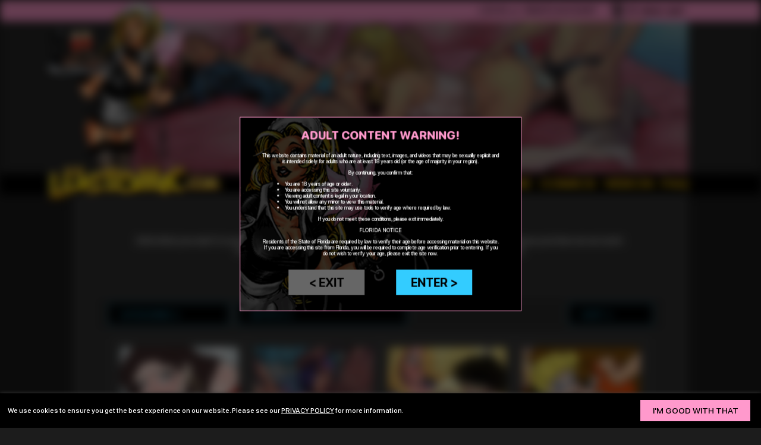

--- FILE ---
content_type: text/html; charset=UTF-8
request_url: https://lustomic.com/catalog.php?cID=0&aID=0&rand=536330
body_size: 46517
content:
<!DOCTYPE html PUBLIC "-//W3C//DTD XHTML 1.0 Strict//EN" "http://www.w3.org/TR/xhtml1/DTD/xhtml1-strict.dtd">
<html xmlns="http://www.w3.org/1999/xhtml">
<head>
    <meta http-equiv="Content-Type" content="text/html; charset=iso-8859-1" />
    <title>Sissy Slut Comics :: Lustomic.com</title>
    <meta name="description" content="Making boys be girls! The best forced feminization fantasy comics and videos anywhere!!" />
    <meta name="keywords" content="Sissy Comics, Sissy Slut Training, Sissy Videos, Feminization, Feminisation, Forced Feminization, Forced Feminisation, Sissification, Forced Fem, Sissy Domination, Sissy Slut, Sissy Slaves, Sissy Slave, Forced Bi, Sissy Training, Forced Womanhood, crossdressing, Sissy Art, BDSM, FemDom" />
    <!-- Begin of Panel pnlTagRevisit -->
        <meta name="revisit-after" content="5 days" />
    <!-- End of Panel pnlTagRevisit -->
    <!-- Begin of Panel pnlTagRobots -->
        <meta name="robots" content="index, follow" />
    <!-- End of Panel pnlTagRobots -->
    <!-- Begin of Panel pnlTagRating -->
        <meta name="rating" content="mature" />
    <!-- End of Panel pnlTagRating -->
    <!-- Begin of Panel pnlTagVerify -->
        <meta name="verify-v1" content="P9iDSpUlLBw3Z5TMBGMpT29Hg3TYYoFKc601X4z0DFc=" />
    <!-- End of Panel pnlTagVerify -->

    <meta http-equiv="CACHE-CONTROL" content="NO-CACHE" />
    <meta http-equiv="PRAGMA" content="NO-CACHE" />
    
    <link rel="shortcut icon" href="/images/favicon.ico" type="image/x-icon" />
    <link rel="stylesheet" href="/css/main.css?ver=1.12-2025"/>
    
    <script src="https://www.ageverif.com/checker.js?key=R2wnUPqiN63GSTX1bOsvtvM9DkxQoAPdo28bApRF&nostart"></script>
</head>

<body class="font-1-0">
    <header class="header">
        <div class="header-upper-bar font-1-1">
            <div class="header-upper-bar-container">
                <div>
                    <!-- Begin of Panel pnlLogIn -->
                        <a href="https://lustomic.com/login.php">log in</a><font> or </font><a href="https://lustomic.com/register.php">create account</a>
                    <!-- End of Panel pnlLogIn -->

                    
                    
                </div>
                <div>
                    <img class="cursor-pointer" src="/images_2022/cart_icon.png" onclick="javascript: showCart(0);" />
                    <span class="font-1-6 cursor-pointer" onclick="javascript: showCart(0);">0</span>
                    <a class="font-1-4 text-transform-none" onclick="javascript: showCart(0);">view cart</a>
                </div>
            </div>
        </div>
                        
                <div class="header-slider">
                    
                    <div class="header-slider-slide fade ">
                        <img src="https://lustomic.com/slides_2022/victor-min.jpg" />
                    
                        <div class="header-slider-slide-info-container hidden">    
                            <div class="header-slider-slide-info">
                                <h1 class="font-1-5 color-black"></h1>
                                <hr class="hr-h2 border-color-black"></hr>
                                <p class="font-1-0 color-black"></p>
                                <input type="button" class="button-aqua font-0-8" value="see more &gt;" onclick="javascript: document.location.href = '';" />
                            </div>
                        </div>
                    </div>
                    
                    
                    
                    <div class="slider-bullets-list color-black">
                        
                    </div>
                    
                    
                </div>

        <div class="header-menu-bar font-1-9">
            <div class="header-menu-bar-container">
                <a href="https://lustomic.com/">home</a>
                <a href="https://lustomic.com/catalog.php">comics</a>
                <a href="https://lustomic.com/video_catalog.php">videos</a>
                <a href="faq.php">faq</a>
            </div>    
        </div>
        <div class="header-logo">
            <img class="cursor-pointer" onclick="javascript: document.location.href = 'https://lustomic.com/';" src="/images_2022/logo.png" />
        </div>
    </header>
    
    <main class="main">
        <div class="comics">
            <h1>sissy slut comics</h1>
            <hr class="hr-h1"></hr>
            <h6>
                Add what you want to your cart. There are no recurring charges. You&apos;ll have access for as long as you have an account.<br/>
                Comics PDF files can be viewed online or downloaded to your device.
            </h6>
            
            <div class="height-5 align-items-center">
                <h5 class="text-transform-none">Now on to the sluttiest sissiest comics around!</h5>
            </div>
            
            <div class="panel">
                <form class="page-element filter" name="filterForm" method="post" action="https://lustomic.com/catalog.php?rand=255180">
                    <div class="phone-width-95">
                        <INPUT type="hidden" name="ddlCategories_event" id="ddlCategories_event">
<SELECT name="ddlCategories"  id="ddlCategories" onChange="javascript: document.getElementById('ddlCategories_event').value='on_AutoSubmit'; document.forms[0].submit();" >
<OPTION value=0 selected>categories &darr;</OPTION>
<OPTION value=8>LUSTOMIC COMICS</OPTION>
<OPTION value=1>SISSY COMICS</OPTION>
<OPTION value=12>FETISH FEMDOM*</OPTION>
<OPTION value=10>THE MAGENTA STORIES</OPTION>
<OPTION value=11>CASSANDRA BULLCOCK</OPTION>
<OPTION value=2>Illustrated Stories</OPTION>
<OPTION value=5>Galleries</OPTION>
<OPTION value=14>REFRESH</OPTION>
</SELECT>
                        <INPUT type="hidden" name="ddlArtists_event" id="ddlArtists_event">
<SELECT name="ddlArtists"  id="ddlArtists" onChange="javascript: document.getElementById('ddlArtists_event').value='on_AutoSubmit'; document.forms[0].submit();" >
<OPTION value=0 selected>artists &darr;</OPTION>
<OPTION value=66>Al Cisne</OPTION>
<OPTION value=34>Albo</OPTION>
<OPTION value=72>Alexandersson</OPTION>
<OPTION value=43>Andy</OPTION>
<OPTION value=67>Anna Pink</OPTION>
<OPTION value=40>Artboyz</OPTION>
<OPTION value=41>Azu</OPTION>
<OPTION value=39>Basta Comix</OPTION>
<OPTION value=27>Bea</OPTION>
<OPTION value=38>Bex</OPTION>
<OPTION value=56>C. Pes</OPTION>
<OPTION value=71>Calibration Comics</OPTION>
<OPTION value=55>CARJIM</OPTION>
<OPTION value=65>Cecilia Desiata</OPTION>
<OPTION value=46>Celestin</OPTION>
<OPTION value=7>Chas</OPTION>
<OPTION value=42>Chichux</OPTION>
<OPTION value=18>Chris!</OPTION>
<OPTION value=54>Dare</OPTION>
<OPTION value=50>Devin Dickie</OPTION>
<OPTION value=24>DKJCP</OPTION>
<OPTION value=25>Dmitrys</OPTION>
<OPTION value=61>Droll Ribs</OPTION>
<OPTION value=1>Duvet Xavier</OPTION>
<OPTION value=32>Eromaxi</OPTION>
<OPTION value=44>Etoile Noir</OPTION>
<OPTION value=76>Formant</OPTION>
<OPTION value=26>Graffiti Art Studio</OPTION>
<OPTION value=51>Josie J</OPTION>
<OPTION value=62>Jugganaut Mind</OPTION>
<OPTION value=16>K@t</OPTION>
<OPTION value=22>Kit Harris</OPTION>
<OPTION value=15>L. Bagliani & A. Scalzo</OPTION>
<OPTION value=9>Lustomic</OPTION>
<OPTION value=10>Maitre</OPTION>
<OPTION value=69>Mana Omega</OPTION>
<OPTION value=17>Maxwell Savage</OPTION>
<OPTION value=73>Maxxx.Art</OPTION>
<OPTION value=35>Michael Manning</OPTION>
<OPTION value=5>Michelle Young & Lustomic.com</OPTION>
<OPTION value=60>Michi Pinups</OPTION>
<OPTION value=21>Midori</OPTION>
<OPTION value=19>Nicci Tristan & Guerra</OPTION>
<OPTION value=30>Nite Q</OPTION>
<OPTION value=36>OWT</OPTION>
<OPTION value=33>P. Faffel</OPTION>
<OPTION value=63>Penerotic</OPTION>
<OPTION value=13>Pes & Guerra</OPTION>
<OPTION value=11>Pes & Lupo</OPTION>
<OPTION value=59>Petit Maudite</OPTION>
<OPTION value=47>PiP</OPTION>
<OPTION value=48>Poochy</OPTION>
<OPTION value=75>Prim</OPTION>
<OPTION value=68>Quirogaart</OPTION>
<OPTION value=20>Renato</OPTION>
<OPTION value=49>Rzenio</OPTION>
<OPTION value=29>Saline</OPTION>
<OPTION value=3>Sarath</OPTION>
<OPTION value=8>Sardax</OPTION>
<OPTION value=53>Sean The Weenie</OPTION>
<OPTION value=64>SorJe</OPTION>
<OPTION value=31>Stonehouse</OPTION>
<OPTION value=45>Téjlor</OPTION>
<OPTION value=23>Una Mujer Studio</OPTION>
<OPTION value=57>V3RT3X</OPTION>
<OPTION value=70>Val Jr.</OPTION>
<OPTION value=58>Victor Serra</OPTION>
<OPTION value=52>Voloh</OPTION>
<OPTION value=74>Waco Kidd</OPTION>
</SELECT>
                    </div>
                    <div class="phone-width-95">
                        <INPUT type="hidden" name="ddlSortOrder_event" id="ddlSortOrder_event">
<SELECT name="ddlSortOrder"  id="ddlSortOrder" onChange="javascript: document.getElementById('ddlSortOrder_event').value='on_AutoSubmit'; document.forms[0].submit();" >
<OPTION value="" disabled selected>sort &darr;</OPTION>
<OPTION value=new_to_old>Newest First</OPTION>
<OPTION value=old_to_new>Oldest First</OPTION>
<OPTION value=title_a_to_z>Title A-Z</OPTION>
<OPTION value=title_z_to_a>Title Z-A</OPTION>
<OPTION value=popularity>Popularity</OPTION>
</SELECT>
                    </div>
                </form>
            </div>
            
            <form class="page-element filter" name="mainForm2" method="post" action="https://lustomic.com/catalog.php?rand=255180" id="formAddToCart">  
                <div class="comics-list">
                
                    <script type="text/javascript" language="JavaScript">
    function __setControlEvent(controlID, eventName, eventValue, eventUID)
    {
        document.getElementById(controlID + '_event').value = eventName;
        document.getElementById(controlID + '_parameters').value = eventValue;
        document.getElementById(controlID + '_eventUID').value = eventUID;
    }
</script>
<input type=hidden id="rptItems_event" name="rptItems_event">
<input type=hidden id="rptItems_parameters" name="rptItems_parameters">
<input type=hidden id="rptItems_eventUID" name="rptItems_eventUID">

                    <div class="comics-item font-1-2">
                        <div class="comics-item-top-section">
                            <img class="cursor-pointer" onclick="javascript: document.location.href='https://lustomic.com/comic_preview.php?iID=660&rand=457403';" src="https://lustomic.com/files/5/B/P/5Bp9m4Sbn5VLXiLYq4bZ39EDOxcairpQKhqTG7vM.jpg" />
                            <h4 class="cursor-pointer" onclick="javascript: document.location.href='https://lustomic.com/comic_preview.php?iID=660&rand=457403';">Virtual Insanity</h4>
                        </div>
                        <div class="comics-item-bottom-section">
                            <h5>Mana Omega</h5>
                            <p>$28.95</p>
                            <div>
                                <input type="button" class="button-pink font-1-0" onclick="javascript: document.location.href='https://lustomic.com/comic_preview.php?iID=660&rand=457403';" value="preview &gt;" />
                                <input type="button" class="button-pink font-1-0" onclick="javascript: __setControlEvent('rptItems', 'add', 'czozOiI2NjAiOw==', '306018'); document.getElementById('formAddToCart').submit();;" value="buy now +" />
                            </div>
                        </div>
                    </div>
                    
                    <div class="comics-item font-1-2">
                        <div class="comics-item-top-section">
                            <img class="cursor-pointer" onclick="javascript: document.location.href='https://lustomic.com/comic_preview.php?iID=659&rand=377957';" src="https://lustomic.com/files/N/8/C/N8cNniUx6ybfiq2IDKEROIH9e28a0MrU5SKON2iH.jpg" />
                            <h4 class="cursor-pointer" onclick="javascript: document.location.href='https://lustomic.com/comic_preview.php?iID=659&rand=377957';">Suki Sexbot</h4>
                        </div>
                        <div class="comics-item-bottom-section">
                            <h5>Stonehouse</h5>
                            <p>$21.95</p>
                            <div>
                                <input type="button" class="button-pink font-1-0" onclick="javascript: document.location.href='https://lustomic.com/comic_preview.php?iID=659&rand=377957';" value="preview &gt;" />
                                <input type="button" class="button-pink font-1-0" onclick="javascript: __setControlEvent('rptItems', 'add', 'czozOiI2NTkiOw==', '306018'); document.getElementById('formAddToCart').submit();;" value="buy now +" />
                            </div>
                        </div>
                    </div>
                    
                    <div class="comics-item font-1-2">
                        <div class="comics-item-top-section">
                            <img class="cursor-pointer" onclick="javascript: document.location.href='https://lustomic.com/comic_preview.php?iID=658&rand=691221';" src="https://lustomic.com/files/7/R/N/7RnljpjqVv6mg8iJh9HlExt26JVByGsubbj7Rnl2.jpg" />
                            <h4 class="cursor-pointer" onclick="javascript: document.location.href='https://lustomic.com/comic_preview.php?iID=658&rand=691221';">Stockroom Secrets</h4>
                        </div>
                        <div class="comics-item-bottom-section">
                            <h5>Devin Dickie</h5>
                            <p>$21.95</p>
                            <div>
                                <input type="button" class="button-pink font-1-0" onclick="javascript: document.location.href='https://lustomic.com/comic_preview.php?iID=658&rand=691221';" value="preview &gt;" />
                                <input type="button" class="button-pink font-1-0" onclick="javascript: __setControlEvent('rptItems', 'add', 'czozOiI2NTgiOw==', '306018'); document.getElementById('formAddToCart').submit();;" value="buy now +" />
                            </div>
                        </div>
                    </div>
                    
                    <div class="comics-item font-1-2">
                        <div class="comics-item-top-section">
                            <img class="cursor-pointer" onclick="javascript: document.location.href='https://lustomic.com/comic_preview.php?iID=657&rand=693166';" src="https://lustomic.com/files/J/E/X/jeXVdQk7ey6CMc7J3U9NXnWvOTyJsr6XzVbVEdya.jpg" />
                            <h4 class="cursor-pointer" onclick="javascript: document.location.href='https://lustomic.com/comic_preview.php?iID=657&rand=693166';">Fantasy Island :: Sissyella</h4>
                        </div>
                        <div class="comics-item-bottom-section">
                            <h5>Bea</h5>
                            <p>$39.95</p>
                            <div>
                                <input type="button" class="button-pink font-1-0" onclick="javascript: document.location.href='https://lustomic.com/comic_preview.php?iID=657&rand=693166';" value="preview &gt;" />
                                <input type="button" class="button-pink font-1-0" onclick="javascript: __setControlEvent('rptItems', 'add', 'czozOiI2NTciOw==', '306018'); document.getElementById('formAddToCart').submit();;" value="buy now +" />
                            </div>
                        </div>
                    </div>
                    
                    <div class="comics-item font-1-2">
                        <div class="comics-item-top-section">
                            <img class="cursor-pointer" onclick="javascript: document.location.href='https://lustomic.com/comic_preview.php?iID=656&rand=534982';" src="https://lustomic.com/files/L/S/F/LsFmFcabX3oA5dzEz5jBoW1gmujol79SOECNooyd.jpg" />
                            <h4 class="cursor-pointer" onclick="javascript: document.location.href='https://lustomic.com/comic_preview.php?iID=656&rand=534982';">Power Of Nylon Part 4</h4>
                        </div>
                        <div class="comics-item-bottom-section">
                            <h5>Duvet Xavier</h5>
                            <p>$20.95</p>
                            <div>
                                <input type="button" class="button-pink font-1-0" onclick="javascript: document.location.href='https://lustomic.com/comic_preview.php?iID=656&rand=534982';" value="preview &gt;" />
                                <input type="button" class="button-pink font-1-0" onclick="javascript: __setControlEvent('rptItems', 'add', 'czozOiI2NTYiOw==', '306018'); document.getElementById('formAddToCart').submit();;" value="buy now +" />
                            </div>
                        </div>
                    </div>
                    
                    <div class="comics-item font-1-2">
                        <div class="comics-item-top-section">
                            <img class="cursor-pointer" onclick="javascript: document.location.href='https://lustomic.com/comic_preview.php?iID=655&rand=323198';" src="https://lustomic.com/files/M/K/V/mkv9kfsSh2KH9CKCCqW2ZH5myEoc4HYQXve3JWCj.jpg" />
                            <h4 class="cursor-pointer" onclick="javascript: document.location.href='https://lustomic.com/comic_preview.php?iID=655&rand=323198';">School Zone</h4>
                        </div>
                        <div class="comics-item-bottom-section">
                            <h5>Waco Kidd</h5>
                            <p>$20.95</p>
                            <div>
                                <input type="button" class="button-pink font-1-0" onclick="javascript: document.location.href='https://lustomic.com/comic_preview.php?iID=655&rand=323198';" value="preview &gt;" />
                                <input type="button" class="button-pink font-1-0" onclick="javascript: __setControlEvent('rptItems', 'add', 'czozOiI2NTUiOw==', '306018'); document.getElementById('formAddToCart').submit();;" value="buy now +" />
                            </div>
                        </div>
                    </div>
                    
                    <div class="comics-item font-1-2">
                        <div class="comics-item-top-section">
                            <img class="cursor-pointer" onclick="javascript: document.location.href='https://lustomic.com/comic_preview.php?iID=654&rand=722720';" src="https://lustomic.com/files/5/N/3/5N382gwyAyR6VeL5bParRoqvg5FCgE129nkknYNH.jpg" />
                            <h4 class="cursor-pointer" onclick="javascript: document.location.href='https://lustomic.com/comic_preview.php?iID=654&rand=722720';">The Phemzalea</h4>
                        </div>
                        <div class="comics-item-bottom-section">
                            <h5>Lustomic</h5>
                            <p>$20.95</p>
                            <div>
                                <input type="button" class="button-pink font-1-0" onclick="javascript: document.location.href='https://lustomic.com/comic_preview.php?iID=654&rand=722720';" value="preview &gt;" />
                                <input type="button" class="button-pink font-1-0" onclick="javascript: __setControlEvent('rptItems', 'add', 'czozOiI2NTQiOw==', '306018'); document.getElementById('formAddToCart').submit();;" value="buy now +" />
                            </div>
                        </div>
                    </div>
                    
                    <div class="comics-item font-1-2">
                        <div class="comics-item-top-section">
                            <img class="cursor-pointer" onclick="javascript: document.location.href='https://lustomic.com/comic_preview.php?iID=653&rand=986978';" src="https://lustomic.com/files/3/H/V/3hVwH7dCMtZY3jcN5Uos75Kxaz31x9PIAfNL2a5W.jpg" />
                            <h4 class="cursor-pointer" onclick="javascript: document.location.href='https://lustomic.com/comic_preview.php?iID=653&rand=986978';">Sunday Sissy</h4>
                        </div>
                        <div class="comics-item-bottom-section">
                            <h5>Devin Dickie</h5>
                            <p>$26.95</p>
                            <div>
                                <input type="button" class="button-pink font-1-0" onclick="javascript: document.location.href='https://lustomic.com/comic_preview.php?iID=653&rand=986978';" value="preview &gt;" />
                                <input type="button" class="button-pink font-1-0" onclick="javascript: __setControlEvent('rptItems', 'add', 'czozOiI2NTMiOw==', '306018'); document.getElementById('formAddToCart').submit();;" value="buy now +" />
                            </div>
                        </div>
                    </div>
                    
                    <div class="comics-item font-1-2">
                        <div class="comics-item-top-section">
                            <img class="cursor-pointer" onclick="javascript: document.location.href='https://lustomic.com/comic_preview.php?iID=652&rand=976622';" src="https://lustomic.com/files/S/G/M/SGM7tsptZeXe03I97UDqHg0Ahj2qESFkg4D8YRqs.jpg" />
                            <h4 class="cursor-pointer" onclick="javascript: document.location.href='https://lustomic.com/comic_preview.php?iID=652&rand=976622';">Threesome</h4>
                        </div>
                        <div class="comics-item-bottom-section">
                            <h5>Stonehouse</h5>
                            <p>$20.95</p>
                            <div>
                                <input type="button" class="button-pink font-1-0" onclick="javascript: document.location.href='https://lustomic.com/comic_preview.php?iID=652&rand=976622';" value="preview &gt;" />
                                <input type="button" class="button-pink font-1-0" onclick="javascript: __setControlEvent('rptItems', 'add', 'czozOiI2NTIiOw==', '306018'); document.getElementById('formAddToCart').submit();;" value="buy now +" />
                            </div>
                        </div>
                    </div>
                    
                    <div class="comics-item font-1-2">
                        <div class="comics-item-top-section">
                            <img class="cursor-pointer" onclick="javascript: document.location.href='https://lustomic.com/comic_preview.php?iID=651&rand=262404';" src="https://lustomic.com/files/M/T/M/mTmRqoOja5hj5j1YypIOZwMPfFEJ6dhoBUB1iAGg.jpg" />
                            <h4 class="cursor-pointer" onclick="javascript: document.location.href='https://lustomic.com/comic_preview.php?iID=651&rand=262404';">Triple Dare Bitch</h4>
                        </div>
                        <div class="comics-item-bottom-section">
                            <h5>Devin Dickie</h5>
                            <p>$31.95</p>
                            <div>
                                <input type="button" class="button-pink font-1-0" onclick="javascript: document.location.href='https://lustomic.com/comic_preview.php?iID=651&rand=262404';" value="preview &gt;" />
                                <input type="button" class="button-pink font-1-0" onclick="javascript: __setControlEvent('rptItems', 'add', 'czozOiI2NTEiOw==', '306018'); document.getElementById('formAddToCart').submit();;" value="buy now +" />
                            </div>
                        </div>
                    </div>
                    
                    <div class="comics-item font-1-2">
                        <div class="comics-item-top-section">
                            <img class="cursor-pointer" onclick="javascript: document.location.href='https://lustomic.com/comic_preview.php?iID=650&rand=657041';" src="https://lustomic.com/files/Z/9/3/Z934F5tzF8ZlMAkDpYeAwiINRbdAz3LfGtFBBxPA.jpg" />
                            <h4 class="cursor-pointer" onclick="javascript: document.location.href='https://lustomic.com/comic_preview.php?iID=650&rand=657041';">Power Of Nylon Part 3</h4>
                        </div>
                        <div class="comics-item-bottom-section">
                            <h5>Duvet Xavier</h5>
                            <p>$20.95</p>
                            <div>
                                <input type="button" class="button-pink font-1-0" onclick="javascript: document.location.href='https://lustomic.com/comic_preview.php?iID=650&rand=657041';" value="preview &gt;" />
                                <input type="button" class="button-pink font-1-0" onclick="javascript: __setControlEvent('rptItems', 'add', 'czozOiI2NTAiOw==', '306018'); document.getElementById('formAddToCart').submit();;" value="buy now +" />
                            </div>
                        </div>
                    </div>
                    
                    <div class="comics-item font-1-2">
                        <div class="comics-item-top-section">
                            <img class="cursor-pointer" onclick="javascript: document.location.href='https://lustomic.com/comic_preview.php?iID=649&rand=989100';" src="https://lustomic.com/files/P/B/S/pbslcGIohMGivO5MZNN4aTZMPu0IT8c01cFps4Gd.jpg" />
                            <h4 class="cursor-pointer" onclick="javascript: document.location.href='https://lustomic.com/comic_preview.php?iID=649&rand=989100';">The Haunting of Sissy Prissy Pants</h4>
                        </div>
                        <div class="comics-item-bottom-section">
                            <h5>Devin Dickie</h5>
                            <p>$39.95</p>
                            <div>
                                <input type="button" class="button-pink font-1-0" onclick="javascript: document.location.href='https://lustomic.com/comic_preview.php?iID=649&rand=989100';" value="preview &gt;" />
                                <input type="button" class="button-pink font-1-0" onclick="javascript: __setControlEvent('rptItems', 'add', 'czozOiI2NDkiOw==', '306018'); document.getElementById('formAddToCart').submit();;" value="buy now +" />
                            </div>
                        </div>
                    </div>
                    
                    <div class="comics-item font-1-2">
                        <div class="comics-item-top-section">
                            <img class="cursor-pointer" onclick="javascript: document.location.href='https://lustomic.com/comic_preview.php?iID=648&rand=117315';" src="https://lustomic.com/files/O/7/M/O7Mm8yMqcofsqsmbomCet0H9Kk7nH6wdz6UlKLyA.jpg" />
                            <h4 class="cursor-pointer" onclick="javascript: document.location.href='https://lustomic.com/comic_preview.php?iID=648&rand=117315';">CamSady Consequences</h4>
                        </div>
                        <div class="comics-item-bottom-section">
                            <h5>V3RT3X</h5>
                            <p>$21.95</p>
                            <div>
                                <input type="button" class="button-pink font-1-0" onclick="javascript: document.location.href='https://lustomic.com/comic_preview.php?iID=648&rand=117315';" value="preview &gt;" />
                                <input type="button" class="button-pink font-1-0" onclick="javascript: __setControlEvent('rptItems', 'add', 'czozOiI2NDgiOw==', '306018'); document.getElementById('formAddToCart').submit();;" value="buy now +" />
                            </div>
                        </div>
                    </div>
                    
                    <div class="comics-item font-1-2">
                        <div class="comics-item-top-section">
                            <img class="cursor-pointer" onclick="javascript: document.location.href='https://lustomic.com/comic_preview.php?iID=647&rand=487269';" src="https://lustomic.com/files/O/Y/V/OYVSwVlwWvHtVhGwmbN1PRQGXauXP5d81k2Cl80B.jpg" />
                            <h4 class="cursor-pointer" onclick="javascript: document.location.href='https://lustomic.com/comic_preview.php?iID=647&rand=487269';">Pirate Queen</h4>
                        </div>
                        <div class="comics-item-bottom-section">
                            <h5>Bex</h5>
                            <p>$24.95</p>
                            <div>
                                <input type="button" class="button-pink font-1-0" onclick="javascript: document.location.href='https://lustomic.com/comic_preview.php?iID=647&rand=487269';" value="preview &gt;" />
                                <input type="button" class="button-pink font-1-0" onclick="javascript: __setControlEvent('rptItems', 'add', 'czozOiI2NDciOw==', '306018'); document.getElementById('formAddToCart').submit();;" value="buy now +" />
                            </div>
                        </div>
                    </div>
                    
                    <div class="comics-item font-1-2">
                        <div class="comics-item-top-section">
                            <img class="cursor-pointer" onclick="javascript: document.location.href='https://lustomic.com/comic_preview.php?iID=646&rand=650786';" src="https://lustomic.com/files/E/F/F/eFFWPXgKO0QZ5xnduhgM2YClEAEobGMBwxhV0DvX.jpg" />
                            <h4 class="cursor-pointer" onclick="javascript: document.location.href='https://lustomic.com/comic_preview.php?iID=646&rand=650786';">Strap On Sissy Maids</h4>
                        </div>
                        <div class="comics-item-bottom-section">
                            <h5>Waco Kidd</h5>
                            <p>$19.95</p>
                            <div>
                                <input type="button" class="button-pink font-1-0" onclick="javascript: document.location.href='https://lustomic.com/comic_preview.php?iID=646&rand=650786';" value="preview &gt;" />
                                <input type="button" class="button-pink font-1-0" onclick="javascript: __setControlEvent('rptItems', 'add', 'czozOiI2NDYiOw==', '306018'); document.getElementById('formAddToCart').submit();;" value="buy now +" />
                            </div>
                        </div>
                    </div>
                    
                    <div class="comics-item font-1-2">
                        <div class="comics-item-top-section">
                            <img class="cursor-pointer" onclick="javascript: document.location.href='https://lustomic.com/comic_preview.php?iID=645&rand=777180';" src="https://lustomic.com/files/X/S/G/XsGUiXHOog4pZafiZRmZqvabVHjZL2abqfJqlzbu.jpg" />
                            <h4 class="cursor-pointer" onclick="javascript: document.location.href='https://lustomic.com/comic_preview.php?iID=645&rand=777180';">New Orleans Heat</h4>
                        </div>
                        <div class="comics-item-bottom-section">
                            <h5>Devin Dickie</h5>
                            <p>$19.95</p>
                            <div>
                                <input type="button" class="button-pink font-1-0" onclick="javascript: document.location.href='https://lustomic.com/comic_preview.php?iID=645&rand=777180';" value="preview &gt;" />
                                <input type="button" class="button-pink font-1-0" onclick="javascript: __setControlEvent('rptItems', 'add', 'czozOiI2NDUiOw==', '306018'); document.getElementById('formAddToCart').submit();;" value="buy now +" />
                            </div>
                        </div>
                    </div>
                    
                </div>
            </form>
            
            <div class="panel">
                
<div class="pagination">
   	
    
    
    
    
        <a class="font-1-1 active" href="">1</a>
    
        <a class="font-1-1" href="https://lustomic.com/catalog.php?pgnPageNavigator_page=2&rand=951829">2</a>
    
        <a class="font-1-1" href="https://lustomic.com/catalog.php?pgnPageNavigator_page=3&rand=738058">3</a>
    
        <a class="font-1-1" href="https://lustomic.com/catalog.php?pgnPageNavigator_page=4&rand=474413">4</a>
    
        <a class="font-1-1" href="https://lustomic.com/catalog.php?pgnPageNavigator_page=5&rand=487605">5</a>
    
        <a class="font-1-1" href="https://lustomic.com/catalog.php?pgnPageNavigator_page=6&rand=757044">6</a>
    
        <a class="font-1-1" href="https://lustomic.com/catalog.php?pgnPageNavigator_page=7&rand=865626">7</a>
    
        <a class="font-1-1" href="https://lustomic.com/catalog.php?pgnPageNavigator_page=8&rand=542052">8</a>
    
        <input type="button" class="button-pagination" value="&gt;" onclick="javascript: document.location.href='https://lustomic.com/catalog.php?pgnPageNavigator_page=9&rand=318938';" />
        <input type="button" class="button-pagination" value="&gt;&gt;" onclick="javascript: document.location.href='https://lustomic.com/catalog.php?pgnPageNavigator_page=32&rand=976172';" />
    
    
    
</div>


            </div>

            <p class="notes">
                All works are copyright protected.<br/>
                Please read <a class="text-decoration-underline" href="https://lustomic.com/purchaser_license.php" target="_blank">THE PURCHASER LICENSE AGREEMENT</a> before you buy!
            </p>
        </div>
        
                <div class="newsletter font-1-0">
            <h1>newsletter</h1>
            <hr class="hr-h1"></hr>
            <h6>Sign up here to get all the news sure to make you drip in your silky pink panties!</h6>
            <form id="page_newsletter_form" method="post" target="_blank" action="https://lustomic.com/2022_newsletter_subscribe.php">
                <input type="hidden" name="subscribe" value="subscribe" />
                <input type="email" name="YMP[0]" placeholder="you@youremail.com" required />
                <input type="submit" class="button-pink" value="subscribe &gt;" />
            </form>
            <p>
                Opt out anytime. We will never give your email to anyone.
            </p>
        </div>
 
    </main>
    <footer class="footer">
        <div class="footer-container">
            <div class="footer-left">
                <div class="footer-menu font-1-3">
    <a href="https://lustomic.com/home.php?rand=955819" >HOME</a><a href="https://lustomic.com/catalog.php?cID=0&aID=0&rand=832669">COMICS</a><a href="https://lustomic.com/video_catalog.php?rand=574431" >VIDEOS</a><a href="https://lustomic.com/faq.php?rand=270126" >FAQ</a><a href="https://lustomic.com/contact_us.php?rand=989692" >CONTACT</a><a href="https://lustomic.com/submit_us.php?rand=934909" >SUBMISSIONS</a><a href="https://lustomic.com/report_theft.php?rand=753387" >REPORT THEFT</a><a href="https://lustomic.com/links.php?rand=190693" >LINKS</a>
    
    
</div>

               
                <div class="font-1-0">
                    <p>
                        <a href="https://lustomic.com/privacy_policy.php" class="text-transform-capitalize">privacy policy<a> | 
                        <a href="https://lustomic.com/legal.php" class="text-transform-capitalize">legal notices</a> | 
                        <a href="https://lustomic.com/content_removal.php" class="text-transform-capitalize">content removal</a><br/>
                        <br/>
                        <a href="https://lustomic.com/usc2257.php" class="text-transform-capitalize">18 USC 2257 record keeping compliance statement</a>
                    </p>
                    <p class="footer-copyright">
                        &copy;2003-2024 Lustomic.com. All Rights Reserved.
                    </p>
                </div>
            </div>
            <div class="footer-right">
                <img class="cursor-pointer" onclick="javascript: document.location.href = 'https://lustomic.com/';" src="/images_2022/lustomic.com.png" />
                <div class="font-1-1"><a href="http://twitter.com/Lustomic" class="text-transform-none" target="_blank">follow us<img src="/images_2022/twitter.png" /></a></div>
            </div>
        </div>
    </footer>
    
    <div class="warning-background" style="display: none;">
    </div>
    
    <div class="warning font-0-7" style="display: none;">
        <h1>adult content warning!</h1>
        <div class="warning-text">
            <p>
                This website contains material of an adult nature, including text, images, and videos that may be sexually 
                explicit and is intended solely for adults who are at least 18 years old (or the age of majority in your region).
            </p>
            <p>
                By continuing, you confirm that:
            </p>
            <ul>
                <li>You are 18 years of age or older.</li>
                <li>You are accessing this site voluntarily.</li>
                <li>Viewing adult content is legal in your location.</li>
                <li>You will not allow any minor to view this material.</li>
                <li>You understand that this site may use tools to verify age where required by law.</li>
            </ul>
            <p>
                If you do not meet these conditions, please exit immediately.
            </p>
            <p>
                FLORIDA NOTICE
            </p>
            <p>
                Residents of the State of Florida are required by law to verify their age before accessing material on this website.
                If you are accessing this site from Florida, you will be required to complete age verification prior to entering.
                If you do not wish to verify your age, please exit the site now.
            </p>
        </div>
        <div>
            <input type="button" class="button-gray font-1-6" value="&lt; exit" onclick="document.location.href = 'https://shop.mattel.com/pages/barbie';" />
            <input type="button" class="button-aqua font-1-6" value="enter &gt;" onclick="ageverif.start(); closeWarning();" />
        </div>

    </div>
    
    <div class="font-0-9 cookie-bar hidden">
        <span>
            We use cookies to ensure you get the best experience on our website. Please see our <a class="text-decoration-underline" href="https://lustomic.com/privacy_policy.php">privacy policy</a> for more information.
        </span>
        <input type="button" class="button-pink" value="i&apos;m good with that" onclick="javascript: hideCookieBar();" />
    </div>
    
    <script type="text/javascript">
        // area
        var area = '';
        if (area == '')
        {
            area = 'preview';
        } // if
    
        if (true)
        {
            // blured    
            document.getElementsByTagName('header')[0].classList.add('blured');
            document.getElementsByTagName('main')[0].classList.add('blured');
            document.getElementsByTagName('footer')[0].classList.add('blured');
            
            function closeWarning()
            {
                document.getElementsByTagName('header')[0].classList.remove('blured');
                document.getElementsByTagName('main')[0].classList.remove('blured');
                document.getElementsByTagName('footer')[0].classList.remove('blured');   
                
                document.getElementsByClassName('warning-background')[0].style.display = 'none';
                document.getElementsByClassName('warning')[0].style.display = 'none';
                
                window.sessionStorage.adult_content_warning = "closed";
            }
            
            if (window.sessionStorage.adult_content_warning == null || !ageverif.verified)
            {            
                document.getElementsByClassName('warning-background')[0].style.display = '';
                document.getElementsByClassName('warning')[0].style.display = 'flex';
            } // if
            else if (window.sessionStorage.adult_content_warning == "closed")
            {
                closeWarning();
            } // else if
        } // if
    
        // cookie-bar
        function setCookie(name, value, days) 
        {
            var expires = "";
            if (days) 
            {
                var date = new Date();
                date.setTime(date.getTime() + (days*24*60*60*1000));
                expires = "; expires=" + date.toUTCString();
            } // if
            
            document.cookie = name + "=" + (value || "")  + expires + "; path=/";
        }
        
        function getCookie(name) 
        {
            var nameEQ = name + "=";
            var ca = document.cookie.split(';');
            
            for (var i = 0; i < ca.length; i ++) 
            {
                var c = ca[i];
                
                while (c.charAt(0) == ' ') 
                {   
                    c = c.substring(1, c.length);
                } // while
                
                if (c.indexOf(nameEQ) == 0)
                {
                    return c.substring(nameEQ.length, c.length);
                } // if
            } // for
            
            return null;
        }
        
        
        function hideCookieBar()
        {
            document.getElementsByClassName('cookie-bar')[0].classList.add('hidden');
            setCookie('cooke_bar', 'hidden', 7); 
        }
    
        // slider
        let slideIndex = 0;
        
        function plusSlides(n) 
        {
            showSlides(slideIndex += n);
        }

        function showSlides(n) 
        {
            slideIndex = n;
            
            let i;
            let slides = document.getElementsByClassName("header-slider-slide");
            let dots = document.getElementsByClassName('slider-bullets-list')[0].getElementsByTagName('a');
            
            if (n > slides.length) 
            {
                slideIndex = 1;
            } // if
            
            if (n < 1) 
            {
                slideIndex = slides.length;
            } // if
            
            for (i = 0; i < slides.length; i++) 
            {
                slides[i].style.display = 'none';
                slides[i].classList.remove('hidden');
            } // for
            
            for (i = 0; i < dots.length; i++) 
            {
                dots[i].className = dots[i].classList.remove('color-pink');
            } // for
            
            slides[slideIndex-1].style.display = "flex";
            
            if (dots.length)
            {
                dots[slideIndex-1].classList.add('color-pink');
            } // if
        } 
        
        function slidesCarousel() 
        {
            plusSlides(1);
            
            let slides = document.getElementsByClassName("header-slider-slide");
            if (slides.length > 1)
            {
                setTimeout(slidesCarousel, 10000);
            } // if
        } 
    
        // page load        
        async function pageLoad()
        {        
            if (getCookie('cooke_bar') == 'hidden')
            {
                hideCookieBar();
            } // if
            else
            {
                document.getElementsByClassName('cookie-bar')[0].classList.remove('hidden');
            } // else
            
            slidesCarousel();
        }
    
        if (window.addEventListener) // W3C standard
        {
          window.addEventListener('load', pageLoad, false);
        } // if
        else if (window.attachEvent) // Microsoft
        {
          window.attachEvent('onload', pageLoad);
        } // else if
    </script>
    
        <div class="cart-background hidden" onclick="javascript: hideCart();">
    </div>
    <div class="cart font-1-1 hidden">
        <div class="cart-header">
            <h1>your cart</h1>
            <div class="cart-close" onclick="javascript: hideCart();">&#10060;</div>
        </div>
        
        <div class="cart-main">
            <form class="page-element" name="myCartForm" method="post" action="https://lustomic.com/catalog.php?rand=255180" id="myCartForm">
                <input type="hidden" id="myCartRemoveItem" />

                
                
                
            </form>
        </div>
        
        <div class="cart-footer">
            <div class="cart-total font-1-5">
                <div>total:</div>
                <div><span class="font-0-8">USD</span> </div>
            </div>
        
            <div class="cart-buttons">
                <input type="button" class="button-gray font-0-9" value="&lt; keep shopping" onclick="javascript: hideCart();" />
                <input type="button" class="button-aqua font-0-9" value="check out &gt;" onclick="javascript: document.location.href='https://lustomic.com/cart.php';"/>
            </div>
        </div>
    </div>
    
    <script type="text/javascript">
    
        function showCart(items)
        {
            if (items > 0)
            {
                document.getElementsByTagName('header')[0].classList.add('blured');
                document.getElementsByTagName('main')[0].classList.add('blured');
                document.getElementsByTagName('footer')[0].classList.add('blured');
                
                document.getElementsByClassName('cart-background')[0].classList.remove('hidden');
                document.getElementsByClassName('cart')[0].classList.remove('hidden');
            } // if
        }
    
        function hideCart()
        {
            document.getElementsByTagName('header')[0].classList.remove('blured');
            document.getElementsByTagName('main')[0].classList.remove('blured');
            document.getElementsByTagName('footer')[0].classList.remove('blured');   
            
            document.getElementsByClassName('cart-background')[0].classList.add('hidden');
            document.getElementsByClassName('cart')[0].classList.add('hidden');
        }
        
        function cartRemoveItem(name, value)
        {
            var item = document.getElementById('myCartRemoveItem');
            item.name = name;
            item.value = value;
            
            document.getElementById('myCartForm').submit();
        }
    </script>

                      
    <!-- noscript>
    <img src="https://safe.orbitalpay.com/collect/nojs?uid=tffi-productions-llc-event&et=hit&msg=memberarea" border="0" width="1" height="1" />
    </noscript -->
</body>
</html>

